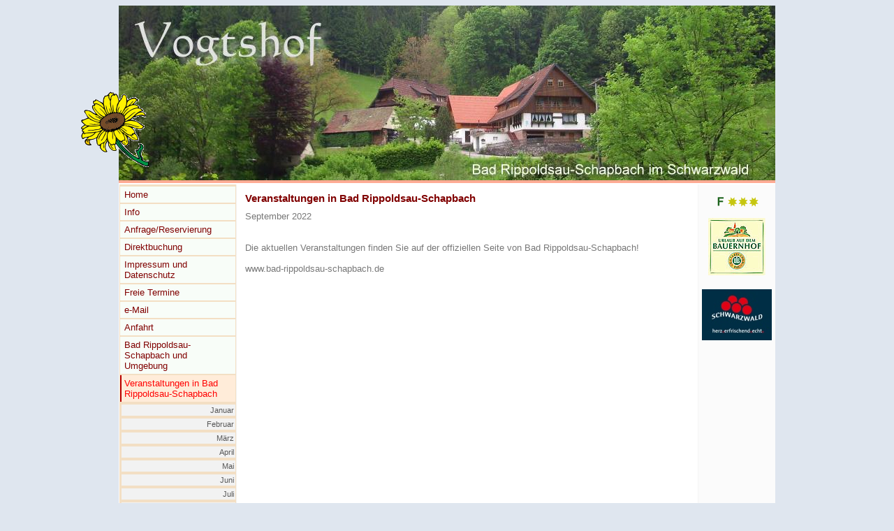

--- FILE ---
content_type: text/html; charset=iso-8859-1
request_url: http://www.schmid-vogtshof.de/veranstaltungen-in-bad-rippoldsau-schapbach/september.html
body_size: 1710
content:
<!DOCTYPE html
	PUBLIC "-//W3C//DTD HTML 4.0 Transitional//EN">
<html>
<head>
	<meta http-equiv="Content-Type" content="text/html; charset=iso-8859-1" />
	<base href="http://www.schmid-vogtshof.de/" />
	<link rel="shortcut icon" href="http://www.schmid-vogtshof.de/fileadmin/kunden/rippoldsau/ti_bad_rippoldsau/favicon_ripp.ico" />
	<link rel="icon" href="http://www.schmid-vogtshof.de/fileadmin/kunden/rippoldsau/ti_bad_rippoldsau/favicon_ripp.ico" />
	<link rel="stylesheet" type="text/css" href="typo3temp/stylesheet_979240ee01.css" />
	<link rel="stylesheet" type="text/css" href="fileadmin/css/kd/div/div1_3_li.css" media="screen" />
	<link rel="stylesheet" type="text/css" href="fileadmin/css/kd/div/div2_print.css" media="print" />
	<link rel="stylesheet" type="text/css" href="fileadmin/css/kd/div/menue/menue1_2br.css" media="screen" />
	<link rel="stylesheet" type="text/css" href="fileadmin/css/kd/kd1_standard.css" media="screen" />
	<link rel="stylesheet" type="text/css" href="fileadmin/css/kd/tab2_gn.css" />
	<link rel="stylesheet" type="text/css" href="fileadmin/kunden/rippoldsau/vogtshof/head_vogtshof.css" media="screen" />
<title>September</title>
	<meta name="generator" content="TYPO3 CMS" />
	<meta name="language" content="de" />
	<meta name="keywords" content="Schwarzwald,Bad Rippoldsau,Schapbach,Kur,Bad,Heilbad,Mineralbad,Freudenstadt,Kniebis,Wolftal,Vogtshof,Schmid-Vogtshof,Bauernhof,Bauernhofurlaub,Urlaub,Ferien,Unterkunft,Ferienwohnung,Bär,Braunbär,Bärenpark" />
	<meta name="description" content="Urlaub auf dem Bauernhof - Ferienwohnung und Gästezimmer in Bad Rippoldsau-Schapbach im Schwarzwald" />
	<meta name="robots" content="NOINDEX,FOLLOW" />
	<script type="text/javascript" src="typo3temp/javascript_93077bb238.js"></script>

</head>
<body>

<div id="seite">
<div id="bx_header">
	<div id="headgrafik"></div>
</div>
<div id="bx_space1"></div>

<div id="bx_space2"></div>
<div id="bx_content">
	<table width="100%" cellpadding="0" cellspacing="0" border="0"><tr>
	<td valign="top" id="col_left">
		<div id="navigation"><ul id="navi_left"><li class="navi_0"><a href="http://www.schmid-vogtshof.de/" onfocus="blurLink(this);"  >Home</a></li><li class="navi_0"><a href="info.html" onfocus="blurLink(this);"  >Info</a></li><li class="navi_0"><a href="anfragereservierung.html" onfocus="blurLink(this);"  >Anfrage/Reservierung</a></li><li class="navi_0"><a href="direktbuchung.html" onfocus="blurLink(this);"  >Direktbuchung</a></li><li class="navi_0"><a href="impressum-und-datenschutz.html" onfocus="blurLink(this);"  >Impressum und Datenschutz</a></li><li class="navi_0"><a href="freie-termine.html" onfocus="blurLink(this);"  >Freie Termine</a></li><li class="navi_0"><a href="mailto:schmid-vogtshof@t-online.de" onfocus="blurLink(this);"  >e-Mail</a></li><li class="navi_0"><a href="anfahrt.html" onfocus="blurLink(this);"  >Anfahrt</a></li><li class="navi_0"><a href="bad-rippoldsau-schapbach-und-umgebung.html" onfocus="blurLink(this);"  >Bad Rippoldsau-Schapbach und Umgebung</a></li><li class="navi_0_act"><a href="veranstaltungen-in-bad-rippoldsau-schapbach.html" onfocus="blurLink(this);"  >Veranstaltungen in Bad Rippoldsau-Schapbach</a></li><li class="navi_1"><a href="veranstaltungen-in-bad-rippoldsau-schapbach/januar.html" onfocus="blurLink(this);"  >Januar</a></li><li class="navi_1"><a href="veranstaltungen-in-bad-rippoldsau-schapbach/februar.html" onfocus="blurLink(this);"  >Februar</a></li><li class="navi_1"><a href="veranstaltungen-in-bad-rippoldsau-schapbach/maerz.html" onfocus="blurLink(this);"  >März</a></li><li class="navi_1"><a href="veranstaltungen-in-bad-rippoldsau-schapbach/april.html" onfocus="blurLink(this);"  >April</a></li><li class="navi_1"><a href="veranstaltungen-in-bad-rippoldsau-schapbach/mai.html" onfocus="blurLink(this);"  >Mai</a></li><li class="navi_1"><a href="veranstaltungen-in-bad-rippoldsau-schapbach/juni.html" onfocus="blurLink(this);"  >Juni</a></li><li class="navi_1"><a href="veranstaltungen-in-bad-rippoldsau-schapbach/juli.html" onfocus="blurLink(this);"  >Juli</a></li><li class="navi_1"><a href="veranstaltungen-in-bad-rippoldsau-schapbach/august.html" onfocus="blurLink(this);"  >August</a></li><li class="navi_1_act"><a href="veranstaltungen-in-bad-rippoldsau-schapbach/september.html" onfocus="blurLink(this);"  >September</a></li><li class="navi_1"><a href="veranstaltungen-in-bad-rippoldsau-schapbach/oktober.html" onfocus="blurLink(this);"  >Oktober</a></li><li class="navi_1"><a href="veranstaltungen-in-bad-rippoldsau-schapbach/november.html" onfocus="blurLink(this);"  >November</a></li><li class="navi_1"><a href="veranstaltungen-in-bad-rippoldsau-schapbach/dezember.html" onfocus="blurLink(this);"  >Dezember</a></li></ul></div>
	</td>
	<td valign="top" id="col_center">
		<div id="content_center"><a id="c15411"></a><div class="csc-header csc-header-n1"><h1 class="csc-firstHeader">Veranstaltungen in Bad Rippoldsau-Schapbach</h1></div><a id="c15410"></a>September 2022
<BR>
<BR>
<BR>Die aktuellen Veranstaltungen finden Sie auf der offiziellen Seite von Bad Rippoldsau-Schapbach!
<BR>  
<BR>www.bad-rippoldsau-schapbach.de
<BR>
<BR></div>
	</td>
	<td valign="top" id="col_right">
		<div id="content_right">
		<div id="rightgrafik"></div>
		<div id="rightgrafik1"></div>
		<div id="rightgrafik2"></div>
		<div id="rightgrafik3"></div>
		<div id="rightgrafik4"></div>
		</div>
	</td></tr></table>
</div>
<div id="bx_footer">
	<div id="content_footer"><a id="c15391"></a><div class="csc-textpic csc-textpic-center csc-textpic-above"><div class="csc-textpic-imagewrap" style="width:64px;"><dl class="csc-textpic-image csc-textpic-firstcol csc-textpic-lastcol" style="width:64px;"><dt><img src="uploads/pics/F3sterne_tr_18.gif" width="64" height="16" border="0" alt="" /></dt></dl></div><div class="csc-textpic-text"><p class="align-center"><b>Ferienwohnungen auf dem Vogtshof<br />Familie Albert und Bettina Schmid&nbsp; &nbsp;Wolftalstr.15 &nbsp; 77776 Bad Rippoldsau-Schapbach <br />Telefon: 07440-755&nbsp;&nbsp; Email: schmid-vogtshof@t-online.de<br /></b></p></div></div><div class="csc-textpic-clear"><!-- --></div></div>  
	<div id="copyright"><a href="https://www.badenpage.de" target="_blank" title="Urlaub im Schwarzwald">Urlaub im Schwarzwald: www.badenpage.de</a></div>
</div>
</div>

<div id="blank"></div>

</body>
</html>

--- FILE ---
content_type: text/css
request_url: http://www.schmid-vogtshof.de/fileadmin/css/kd/div/div1_3_li.css
body_size: 716
content:
body 	{	
         font-family:verdana,arial,sans-serif;color:#787878;
		}			
h1 		{ 	font-size: 11pt;
			 }		

			 			
h2 		{ 	font-size: 12pt;
			 }	
			 			
		 	
a:link {text-decoration:none; color:#003a75; }
a:visited {text-decoration:none; color:#003a75; }
a:hover {text-decoration:none; color:red; }
a:active {text-decoration:none; color:red; }
a:focus {text-decoration:none; color:red; }

#seite { padding: 0;
	}
#headgrafik {  		
		padding:0px;
		}

#rightgrafik {
		padding:0px;
		}	
#rightgrafik1 {
		padding:0px;
		}
#rightgrafik2 {
		padding:0px;
		}
#rightgrafik3 {
		padding:0px;
		}
		
#rightgrafik4 {
		padding:0px;
		}		
#bx_header {
	 background-color:white;
	}
#bx_space1 {	
	}
	
#bx_space2 {
	}
	
#bx_content {
	width: 100%;
 	clear:both;
	background-color:transparent;
	}	
#bx_footer {
	    }

/* Navigationleft  begin - end */

		
#col_left {
	overflow: hidden;
	width:165px; background-color:transparent;
	}
#content_left {
    overflow: hidden;
    width:154px;
	background-color:#ffffe6;
	margin:15px 0px 0px 4px;	
	padding:0px 0 0 3px;
	font-family:verdana,arial,helvetica;
	font-size: 9pt;
		}			
#content_left h1 {
		font-size: 10pt;color:green;
		}

#col_center {
	border-left: solid 1px #f4f4f4; border-right: solid 1px #f4f4f4;
	overflow: hidden;
	width:100%;
	background-color:transparent;
	}

#content_center {
			overflow: hidden;
			background-color:transparent;
			margin: 2px 2px 15px 2px;
			padding:0px 10px 0px 10px;
			font-family:verdana,arial,helvetica;
			font-size: 10pt;
				}
#content_center h1, h2, h3, h4, h5 { 
			color: maroon;
			}




	
#col_right {
   overflow: hidden;
	}
#content_right {
		overflow: hidden;	
		font-size: 10pt;		
		}		
#content_right h1,h2{ font-size:10pt; color:green; font-weight:normal; }
#content_right csc-firstHeader { padding:0px;                 
                		font-family:arial,helvetica;
				font-size: 10pt;
				background-color:transparent;
				}
#content_right csc-firstHeader h1,h2 { font-size:10pt; color:#004000; } 
#content_footer { margin: 8px 0 0 0; }
	





--- FILE ---
content_type: text/css
request_url: http://www.schmid-vogtshof.de/fileadmin/css/kd/div/menue/menue1_2br.css
body_size: 582
content:
/* Navigation left  begin */

ul#navi_left 	{	
		float: left; 
		width: 165px;
		list-style-type:none;
		font-size: 10pt;
               	background-color:#efefef;
               	padding:1px;
		margin: 0px 0px 0px 1px;
			}
ul#navi_left a {
    		display: block;
    		text-decoration:none;
    		font-weight: normal;
			}
								
ul#navi_left a:hover {
    			color: red; background-color: white;				
  					  }		
					  

li.navi_0 a	{	
		padding:4px;
                background-color:#ffffe6;
                border-left: 2px solid transparent;
                font-size: 10pt;
		color: navy;
		margin:2px 0px 0px 0px;
			}					
li.navi_0_act a {	
		padding:4px;
                background-color:#ffecd9;
                border-left: 2px solid #b90000;
                font-size: 10pt;
		color:maroon;
		margin:2px 0px 0px 0px;
				}	
li.navi_1 a	{	
		padding:2px;
		background-color:#f2f2f2;
		border-left: 2px solid transparent;
		font-size: 8pt;
		text-align:right;
		color:#575757;
		margin: 4px 0 0 2px;
		margin-bottom:1px;
				}
li.navi_1_act a	{	
		padding:2px;
		background-color:white;
		font-size: 8pt;
		text-align:right;
		color: red;
		margin: 4px 0 0 2px;
		margin-bottom:1px;
		}														
				 
/* Navigation links ende  - horizontalmenue begin*/				
				
div#horizontal_menue {
				text-align:right;
				margin:0px 15px 0px 0px;
					}
 
#horizontal_menue ul	{	
			list-style-type:none;
            padding:0;
			margin:0px 0px 0px 0px;
			font-size:9pt;
				}		 
			 
#horizontal_menue li 	{ 
			display:inline;
            padding:2px;
			margin:0px 0px 0px 4px;
			}
	
li.act_menue_hori a {
        background: #ffffd7;
		color:red;
		      	}	
				
				 
/* Navigation  - ende */



--- FILE ---
content_type: text/css
request_url: http://www.schmid-vogtshof.de/fileadmin/kunden/rippoldsau/vogtshof/head_vogtshof.css
body_size: 843
content:
body 	{ text-align:center; background-color:#DFE6EF;
		}
#seite {
	width: 940px; 
	text-align:left;
	margin: 0px auto;
	border-bottom: solid 4px #FFAB94;
	background-color:white;
	}
			
#headgrafik {	
  		height:250px; 
		width:940px;
		background-image:url('/fileadmin/kunden/rippoldsau/vogtshof/up/head_vogtshof.jpg');
		background-repeat:no-repeat;
		border-bottom: solid 4px #FFAB94;
		margin: 0px 0px 0px 0px;		
		}

#rightgrafik {
		height:16px;	
  		width:64px;
  		overflow: hidden;
  		background-image:url('/fileadmin/gif/ferien/F3sterne_tr.gif');
		background-repeat:no-repeat;
		margin: 16px auto;
		}
#rightgrafik1 { 
		height:82px;	
  		width:82px;
  		overflow: hidden;
  		background-image:url('/fileadmin/gif/ferien/dlg_bauernhof.gif');
		background-repeat:no-repeat;
		margin: 16px auto;
		}
#rightgrafik2 {
		height:190px;	
  		width:100px;
  		overflow: hidden;
		background-image:url('/fileadmin/gif/ferien/schwarzwald_tourismus_logo_kl.jpg');
		background-repeat:no-repeat;
		background-color: transparent;
		margin: 20px auto;
		}		
#rightgrafik3 { display:none; }

#bx_space1 {
	width:940px;
	font-size: 2px; background-color:transparent;
	height: 2px;
	 }
	
#bx_space2 { position: absolute; top:0px; left:50%;
	margin-left: -525px; margin-top: 130px;
	width:98px; height: 120px; 
	background-color:transparent;
	background-image:url('/fileadmin/kunden/rippoldsau/vogtshof/up/blume2.gif');
	background-repeat:no-repeat;
	}
			
#bx_footer {
	width:940px;
	border-top: dashed 1px #E25B1D;
	background-color:#FBFBFB;
	}
#col_right {width:110px; background-color:#FBFBFB;}
#col_left { background-color:#FBFBFB;}	

#content_right {
                width:110px;
		margin-left:0px;
		padding:0px;
		background-color:transparent;
		}

#content_footer { 
		color: #8B8B8B;
		font-size: 11pt;
		}
/*navigation*/
ul#navi_left 	{ background-color:#F3DFC4; }

li.navi_0 a	{	
		background-color:#ECF9F9;background-color:#F8FDF8;
		border-left: 2px solid transparent;
                color: maroon;
		}					
li.navi_0_act a {	
		background-color:#ffecd9;
                border-left: 2px solid #b90000;
                color:red;
		}	
li.navi_1 a	{	
		background-color:#f2f2f2;
		border-left: 2px solid transparent;
		color:#575757;
		}
li.navi_1_act a	{	
		background-color:white;
		color: red;
		}
		
li.navi_0 a:visited { color:maroon; }
li.navi_0_act a:visited { color:red; }

li.navi_1 a:visited { color:#575757; }
li.navi_1_act a:visited { color:red; }		

--- FILE ---
content_type: text/css
request_url: http://www.schmid-vogtshof.de/fileadmin/css/kd/div/div2_print.css
body_size: 901
content:
/* div2-print */

body 	{	background-color:white;
			font-family:verdana,arial,sans-serif;color:black;text-align:center;
		}			
h1 		{ font-size: 11pt;	 }					
h2 		{ font-size: 12pt;	 }			 			
h3 		{ font-size: 10pt;font-weight:normal; }
h4 		{ font-size: 10pt;font-weight:normal; background-color:#eeeeee; }		 	

a:link {text-decoration:none; color:#003a75; }
a:visited {text-decoration:none; color:#003a75; }
a:hover {text-decoration:none; color:red; }
a:active {text-decoration:none; color:red; }


#seite { width: 700px; border: dashed 1px #959595;
	background-color:white;text-align:left;
	}

#bx_space1 { display:none; overflow:hidden;	}
#bx_space2 { display:none; overflow:hidden;	}

#bx_footer { overflow:hidden;
        margin-top:4px;
	border-top: dashed 1px red;
	background-color:#f7f7f7;
	}


#content_footer { overflow:hidden;
		width:100%; 
		font-family:verdana,arial,helvetica; font-size: 10pt; color:black;
		text-align: center; padding:3px;			
		}
#bx_footer a { font-family:verdana,arial,helvetica; font-size:8pt; color:gray;
			}	
#col_center { overflow: visible;
	width:700px; background-color:white;
	}
#content_center {	overflow: visible;
			margin: 0 0 0 0;padding:0 2px 0 2px;
			background-color:white;
			font-family:verdana,arial,helvetica;font-size: 10pt;
				}
#content_center h1, h2, h3, h4, h5 { color: maroon;	}


#copyright { font-family:verdana,arial,sans-serif;font-size: 7pt;  color:gray; padding:8px; }	
#copyright a { font-family:verdana,arial,sans-serif;font-size: 7pt;  color:gray; padding:8px; }	 

/* Typo3 class  Bildunterschrift*/
.csc-textpic-caption { font-family:verdana,arial,sans-serif;color:maroon;font-size: 7pt;
			         }
/* Typo3 class  Hintergrund im textbereich */
.csc-frame-frame1 {	background-color:#f3f3f3; }
			    
.csc-frame-frame2 {	background-color:#ffffd9;	}		
			

/* Print Navigation links  - begin */

ul#navi_left 	{ display:none; overflow:hidden; }
ul#navi_left a { display:none; overflow:hidden;	 }
li.navi_0 a	{ display:none; overflow:hidden; }					
li.navi_0_act a { display:none; overflow:hidden; }	
li.navi_1 a	{ display:none; overflow:hidden; }
li.navi_1_act a	{ display:none; overflow:hidden; }											
				 
/* Navigation links ende  - horizontalmenue begin*/				
				
div#horizontal_menue { display:none; overflow:hidden; } 
#horizontal_menue ul	{ display:none; overflow:hidden; }		 
#horizontal_menue li 	{ display:none; overflow:hidden; }
li.act_menue_hori a { display:none; overflow:hidden; }	
	
/* Navigation  - ende */

			
#headgrafik {	display:none; overflow:hidden; }
#rightgrafik { display:none; overflow:hidden; }
#rightgrafik1 { display:none;overflow:hidden; }		
#bx_space1 { display:none;overflow:hidden;}
#bx_space2 { display:none;overflow:hidden; }	
#col_right { display:none; overflow:hidden;}
#content_right { display:none;overflow:hidden; }



#flag   	{ display:none; overflow:hidden;}
#flag ul  	{ display:none; overflow:hidden; }
#flag li 	{ display:none; overflow:hidden; }
			